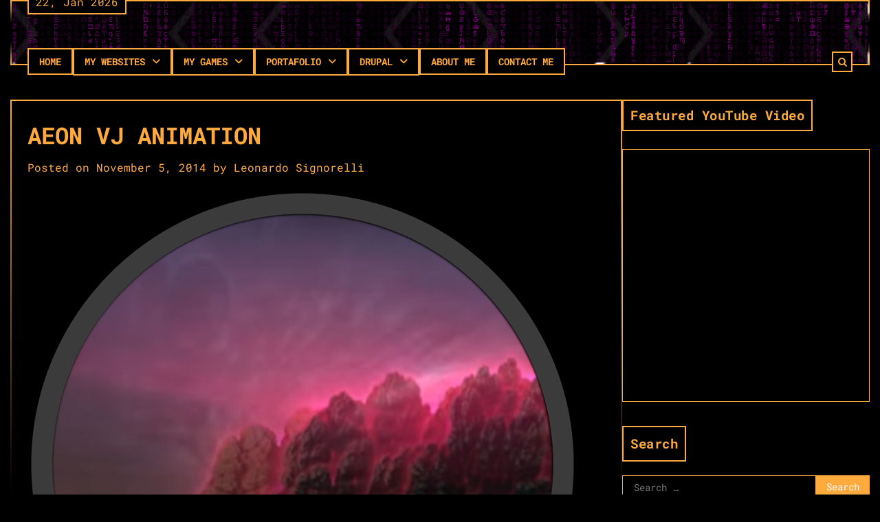

--- FILE ---
content_type: text/html; charset=UTF-8
request_url: https://www.astralmemories.com/aeon-vj-animation/
body_size: 19103
content:
<!doctype html>
<html lang="en-US">
<head>
	<meta charset="UTF-8">
	<meta name="viewport" content="width=device-width, initial-scale=1">
	<link rel="profile" href="https://gmpg.org/xfn/11">

	<title>AEON VJ ANIMATION &#8211; Astral Memories</title>
<meta name='robots' content='max-image-preview:large' />
<link rel='dns-prefetch' href='//www.googletagmanager.com' />
<link rel="alternate" type="application/rss+xml" title="Astral Memories &raquo; Feed" href="https://www.astralmemories.com/feed/" />
<link rel="alternate" type="application/rss+xml" title="Astral Memories &raquo; Comments Feed" href="https://www.astralmemories.com/comments/feed/" />
<link rel="alternate" type="application/rss+xml" title="Astral Memories &raquo; AEON VJ ANIMATION Comments Feed" href="https://www.astralmemories.com/aeon-vj-animation/feed/" />
<link rel="alternate" title="oEmbed (JSON)" type="application/json+oembed" href="https://www.astralmemories.com/wp-json/oembed/1.0/embed?url=https%3A%2F%2Fwww.astralmemories.com%2Faeon-vj-animation%2F" />
<link rel="alternate" title="oEmbed (XML)" type="text/xml+oembed" href="https://www.astralmemories.com/wp-json/oembed/1.0/embed?url=https%3A%2F%2Fwww.astralmemories.com%2Faeon-vj-animation%2F&#038;format=xml" />
<style id='wp-img-auto-sizes-contain-inline-css'>
img:is([sizes=auto i],[sizes^="auto," i]){contain-intrinsic-size:3000px 1500px}
/*# sourceURL=wp-img-auto-sizes-contain-inline-css */
</style>
<style id='wp-emoji-styles-inline-css'>

	img.wp-smiley, img.emoji {
		display: inline !important;
		border: none !important;
		box-shadow: none !important;
		height: 1em !important;
		width: 1em !important;
		margin: 0 0.07em !important;
		vertical-align: -0.1em !important;
		background: none !important;
		padding: 0 !important;
	}
/*# sourceURL=wp-emoji-styles-inline-css */
</style>
<style id='wp-block-library-inline-css'>
:root{--wp-block-synced-color:#7a00df;--wp-block-synced-color--rgb:122,0,223;--wp-bound-block-color:var(--wp-block-synced-color);--wp-editor-canvas-background:#ddd;--wp-admin-theme-color:#007cba;--wp-admin-theme-color--rgb:0,124,186;--wp-admin-theme-color-darker-10:#006ba1;--wp-admin-theme-color-darker-10--rgb:0,107,160.5;--wp-admin-theme-color-darker-20:#005a87;--wp-admin-theme-color-darker-20--rgb:0,90,135;--wp-admin-border-width-focus:2px}@media (min-resolution:192dpi){:root{--wp-admin-border-width-focus:1.5px}}.wp-element-button{cursor:pointer}:root .has-very-light-gray-background-color{background-color:#eee}:root .has-very-dark-gray-background-color{background-color:#313131}:root .has-very-light-gray-color{color:#eee}:root .has-very-dark-gray-color{color:#313131}:root .has-vivid-green-cyan-to-vivid-cyan-blue-gradient-background{background:linear-gradient(135deg,#00d084,#0693e3)}:root .has-purple-crush-gradient-background{background:linear-gradient(135deg,#34e2e4,#4721fb 50%,#ab1dfe)}:root .has-hazy-dawn-gradient-background{background:linear-gradient(135deg,#faaca8,#dad0ec)}:root .has-subdued-olive-gradient-background{background:linear-gradient(135deg,#fafae1,#67a671)}:root .has-atomic-cream-gradient-background{background:linear-gradient(135deg,#fdd79a,#004a59)}:root .has-nightshade-gradient-background{background:linear-gradient(135deg,#330968,#31cdcf)}:root .has-midnight-gradient-background{background:linear-gradient(135deg,#020381,#2874fc)}:root{--wp--preset--font-size--normal:16px;--wp--preset--font-size--huge:42px}.has-regular-font-size{font-size:1em}.has-larger-font-size{font-size:2.625em}.has-normal-font-size{font-size:var(--wp--preset--font-size--normal)}.has-huge-font-size{font-size:var(--wp--preset--font-size--huge)}.has-text-align-center{text-align:center}.has-text-align-left{text-align:left}.has-text-align-right{text-align:right}.has-fit-text{white-space:nowrap!important}#end-resizable-editor-section{display:none}.aligncenter{clear:both}.items-justified-left{justify-content:flex-start}.items-justified-center{justify-content:center}.items-justified-right{justify-content:flex-end}.items-justified-space-between{justify-content:space-between}.screen-reader-text{border:0;clip-path:inset(50%);height:1px;margin:-1px;overflow:hidden;padding:0;position:absolute;width:1px;word-wrap:normal!important}.screen-reader-text:focus{background-color:#ddd;clip-path:none;color:#444;display:block;font-size:1em;height:auto;left:5px;line-height:normal;padding:15px 23px 14px;text-decoration:none;top:5px;width:auto;z-index:100000}html :where(.has-border-color){border-style:solid}html :where([style*=border-top-color]){border-top-style:solid}html :where([style*=border-right-color]){border-right-style:solid}html :where([style*=border-bottom-color]){border-bottom-style:solid}html :where([style*=border-left-color]){border-left-style:solid}html :where([style*=border-width]){border-style:solid}html :where([style*=border-top-width]){border-top-style:solid}html :where([style*=border-right-width]){border-right-style:solid}html :where([style*=border-bottom-width]){border-bottom-style:solid}html :where([style*=border-left-width]){border-left-style:solid}html :where(img[class*=wp-image-]){height:auto;max-width:100%}:where(figure){margin:0 0 1em}html :where(.is-position-sticky){--wp-admin--admin-bar--position-offset:var(--wp-admin--admin-bar--height,0px)}@media screen and (max-width:600px){html :where(.is-position-sticky){--wp-admin--admin-bar--position-offset:0px}}

/*# sourceURL=wp-block-library-inline-css */
</style><style id='wp-block-paragraph-inline-css'>
.is-small-text{font-size:.875em}.is-regular-text{font-size:1em}.is-large-text{font-size:2.25em}.is-larger-text{font-size:3em}.has-drop-cap:not(:focus):first-letter{float:left;font-size:8.4em;font-style:normal;font-weight:100;line-height:.68;margin:.05em .1em 0 0;text-transform:uppercase}body.rtl .has-drop-cap:not(:focus):first-letter{float:none;margin-left:.1em}p.has-drop-cap.has-background{overflow:hidden}:root :where(p.has-background){padding:1.25em 2.375em}:where(p.has-text-color:not(.has-link-color)) a{color:inherit}p.has-text-align-left[style*="writing-mode:vertical-lr"],p.has-text-align-right[style*="writing-mode:vertical-rl"]{rotate:180deg}
/*# sourceURL=https://www.astralmemories.com/wp-includes/blocks/paragraph/style.min.css */
</style>
<link rel='stylesheet' id='coblocks-frontend-css' href='https://www.astralmemories.com/wp-content/plugins/coblocks/dist/style-coblocks-1.css?ver=3.1.16' media='all' />
<style id='global-styles-inline-css'>
:root{--wp--preset--aspect-ratio--square: 1;--wp--preset--aspect-ratio--4-3: 4/3;--wp--preset--aspect-ratio--3-4: 3/4;--wp--preset--aspect-ratio--3-2: 3/2;--wp--preset--aspect-ratio--2-3: 2/3;--wp--preset--aspect-ratio--16-9: 16/9;--wp--preset--aspect-ratio--9-16: 9/16;--wp--preset--color--black: #000000;--wp--preset--color--cyan-bluish-gray: #abb8c3;--wp--preset--color--white: #ffffff;--wp--preset--color--pale-pink: #f78da7;--wp--preset--color--vivid-red: #cf2e2e;--wp--preset--color--luminous-vivid-orange: #ff6900;--wp--preset--color--luminous-vivid-amber: #fcb900;--wp--preset--color--light-green-cyan: #7bdcb5;--wp--preset--color--vivid-green-cyan: #00d084;--wp--preset--color--pale-cyan-blue: #8ed1fc;--wp--preset--color--vivid-cyan-blue: #0693e3;--wp--preset--color--vivid-purple: #9b51e0;--wp--preset--gradient--vivid-cyan-blue-to-vivid-purple: linear-gradient(135deg,rgb(6,147,227) 0%,rgb(155,81,224) 100%);--wp--preset--gradient--light-green-cyan-to-vivid-green-cyan: linear-gradient(135deg,rgb(122,220,180) 0%,rgb(0,208,130) 100%);--wp--preset--gradient--luminous-vivid-amber-to-luminous-vivid-orange: linear-gradient(135deg,rgb(252,185,0) 0%,rgb(255,105,0) 100%);--wp--preset--gradient--luminous-vivid-orange-to-vivid-red: linear-gradient(135deg,rgb(255,105,0) 0%,rgb(207,46,46) 100%);--wp--preset--gradient--very-light-gray-to-cyan-bluish-gray: linear-gradient(135deg,rgb(238,238,238) 0%,rgb(169,184,195) 100%);--wp--preset--gradient--cool-to-warm-spectrum: linear-gradient(135deg,rgb(74,234,220) 0%,rgb(151,120,209) 20%,rgb(207,42,186) 40%,rgb(238,44,130) 60%,rgb(251,105,98) 80%,rgb(254,248,76) 100%);--wp--preset--gradient--blush-light-purple: linear-gradient(135deg,rgb(255,206,236) 0%,rgb(152,150,240) 100%);--wp--preset--gradient--blush-bordeaux: linear-gradient(135deg,rgb(254,205,165) 0%,rgb(254,45,45) 50%,rgb(107,0,62) 100%);--wp--preset--gradient--luminous-dusk: linear-gradient(135deg,rgb(255,203,112) 0%,rgb(199,81,192) 50%,rgb(65,88,208) 100%);--wp--preset--gradient--pale-ocean: linear-gradient(135deg,rgb(255,245,203) 0%,rgb(182,227,212) 50%,rgb(51,167,181) 100%);--wp--preset--gradient--electric-grass: linear-gradient(135deg,rgb(202,248,128) 0%,rgb(113,206,126) 100%);--wp--preset--gradient--midnight: linear-gradient(135deg,rgb(2,3,129) 0%,rgb(40,116,252) 100%);--wp--preset--font-size--small: 12px;--wp--preset--font-size--medium: 20px;--wp--preset--font-size--large: 36px;--wp--preset--font-size--x-large: 42px;--wp--preset--font-size--regular: 16px;--wp--preset--font-size--larger: 36px;--wp--preset--font-size--huge: 48px;--wp--preset--spacing--20: 0.44rem;--wp--preset--spacing--30: 0.67rem;--wp--preset--spacing--40: 1rem;--wp--preset--spacing--50: 1.5rem;--wp--preset--spacing--60: 2.25rem;--wp--preset--spacing--70: 3.38rem;--wp--preset--spacing--80: 5.06rem;--wp--preset--shadow--natural: 6px 6px 9px rgba(0, 0, 0, 0.2);--wp--preset--shadow--deep: 12px 12px 50px rgba(0, 0, 0, 0.4);--wp--preset--shadow--sharp: 6px 6px 0px rgba(0, 0, 0, 0.2);--wp--preset--shadow--outlined: 6px 6px 0px -3px rgb(255, 255, 255), 6px 6px rgb(0, 0, 0);--wp--preset--shadow--crisp: 6px 6px 0px rgb(0, 0, 0);}:where(.is-layout-flex){gap: 0.5em;}:where(.is-layout-grid){gap: 0.5em;}body .is-layout-flex{display: flex;}.is-layout-flex{flex-wrap: wrap;align-items: center;}.is-layout-flex > :is(*, div){margin: 0;}body .is-layout-grid{display: grid;}.is-layout-grid > :is(*, div){margin: 0;}:where(.wp-block-columns.is-layout-flex){gap: 2em;}:where(.wp-block-columns.is-layout-grid){gap: 2em;}:where(.wp-block-post-template.is-layout-flex){gap: 1.25em;}:where(.wp-block-post-template.is-layout-grid){gap: 1.25em;}.has-black-color{color: var(--wp--preset--color--black) !important;}.has-cyan-bluish-gray-color{color: var(--wp--preset--color--cyan-bluish-gray) !important;}.has-white-color{color: var(--wp--preset--color--white) !important;}.has-pale-pink-color{color: var(--wp--preset--color--pale-pink) !important;}.has-vivid-red-color{color: var(--wp--preset--color--vivid-red) !important;}.has-luminous-vivid-orange-color{color: var(--wp--preset--color--luminous-vivid-orange) !important;}.has-luminous-vivid-amber-color{color: var(--wp--preset--color--luminous-vivid-amber) !important;}.has-light-green-cyan-color{color: var(--wp--preset--color--light-green-cyan) !important;}.has-vivid-green-cyan-color{color: var(--wp--preset--color--vivid-green-cyan) !important;}.has-pale-cyan-blue-color{color: var(--wp--preset--color--pale-cyan-blue) !important;}.has-vivid-cyan-blue-color{color: var(--wp--preset--color--vivid-cyan-blue) !important;}.has-vivid-purple-color{color: var(--wp--preset--color--vivid-purple) !important;}.has-black-background-color{background-color: var(--wp--preset--color--black) !important;}.has-cyan-bluish-gray-background-color{background-color: var(--wp--preset--color--cyan-bluish-gray) !important;}.has-white-background-color{background-color: var(--wp--preset--color--white) !important;}.has-pale-pink-background-color{background-color: var(--wp--preset--color--pale-pink) !important;}.has-vivid-red-background-color{background-color: var(--wp--preset--color--vivid-red) !important;}.has-luminous-vivid-orange-background-color{background-color: var(--wp--preset--color--luminous-vivid-orange) !important;}.has-luminous-vivid-amber-background-color{background-color: var(--wp--preset--color--luminous-vivid-amber) !important;}.has-light-green-cyan-background-color{background-color: var(--wp--preset--color--light-green-cyan) !important;}.has-vivid-green-cyan-background-color{background-color: var(--wp--preset--color--vivid-green-cyan) !important;}.has-pale-cyan-blue-background-color{background-color: var(--wp--preset--color--pale-cyan-blue) !important;}.has-vivid-cyan-blue-background-color{background-color: var(--wp--preset--color--vivid-cyan-blue) !important;}.has-vivid-purple-background-color{background-color: var(--wp--preset--color--vivid-purple) !important;}.has-black-border-color{border-color: var(--wp--preset--color--black) !important;}.has-cyan-bluish-gray-border-color{border-color: var(--wp--preset--color--cyan-bluish-gray) !important;}.has-white-border-color{border-color: var(--wp--preset--color--white) !important;}.has-pale-pink-border-color{border-color: var(--wp--preset--color--pale-pink) !important;}.has-vivid-red-border-color{border-color: var(--wp--preset--color--vivid-red) !important;}.has-luminous-vivid-orange-border-color{border-color: var(--wp--preset--color--luminous-vivid-orange) !important;}.has-luminous-vivid-amber-border-color{border-color: var(--wp--preset--color--luminous-vivid-amber) !important;}.has-light-green-cyan-border-color{border-color: var(--wp--preset--color--light-green-cyan) !important;}.has-vivid-green-cyan-border-color{border-color: var(--wp--preset--color--vivid-green-cyan) !important;}.has-pale-cyan-blue-border-color{border-color: var(--wp--preset--color--pale-cyan-blue) !important;}.has-vivid-cyan-blue-border-color{border-color: var(--wp--preset--color--vivid-cyan-blue) !important;}.has-vivid-purple-border-color{border-color: var(--wp--preset--color--vivid-purple) !important;}.has-vivid-cyan-blue-to-vivid-purple-gradient-background{background: var(--wp--preset--gradient--vivid-cyan-blue-to-vivid-purple) !important;}.has-light-green-cyan-to-vivid-green-cyan-gradient-background{background: var(--wp--preset--gradient--light-green-cyan-to-vivid-green-cyan) !important;}.has-luminous-vivid-amber-to-luminous-vivid-orange-gradient-background{background: var(--wp--preset--gradient--luminous-vivid-amber-to-luminous-vivid-orange) !important;}.has-luminous-vivid-orange-to-vivid-red-gradient-background{background: var(--wp--preset--gradient--luminous-vivid-orange-to-vivid-red) !important;}.has-very-light-gray-to-cyan-bluish-gray-gradient-background{background: var(--wp--preset--gradient--very-light-gray-to-cyan-bluish-gray) !important;}.has-cool-to-warm-spectrum-gradient-background{background: var(--wp--preset--gradient--cool-to-warm-spectrum) !important;}.has-blush-light-purple-gradient-background{background: var(--wp--preset--gradient--blush-light-purple) !important;}.has-blush-bordeaux-gradient-background{background: var(--wp--preset--gradient--blush-bordeaux) !important;}.has-luminous-dusk-gradient-background{background: var(--wp--preset--gradient--luminous-dusk) !important;}.has-pale-ocean-gradient-background{background: var(--wp--preset--gradient--pale-ocean) !important;}.has-electric-grass-gradient-background{background: var(--wp--preset--gradient--electric-grass) !important;}.has-midnight-gradient-background{background: var(--wp--preset--gradient--midnight) !important;}.has-small-font-size{font-size: var(--wp--preset--font-size--small) !important;}.has-medium-font-size{font-size: var(--wp--preset--font-size--medium) !important;}.has-large-font-size{font-size: var(--wp--preset--font-size--large) !important;}.has-x-large-font-size{font-size: var(--wp--preset--font-size--x-large) !important;}
/*# sourceURL=global-styles-inline-css */
</style>

<style id='classic-theme-styles-inline-css'>
/*! This file is auto-generated */
.wp-block-button__link{color:#fff;background-color:#32373c;border-radius:9999px;box-shadow:none;text-decoration:none;padding:calc(.667em + 2px) calc(1.333em + 2px);font-size:1.125em}.wp-block-file__button{background:#32373c;color:#fff;text-decoration:none}
/*# sourceURL=/wp-includes/css/classic-themes.min.css */
</style>
<link rel='stylesheet' id='coblocks-extensions-css' href='https://www.astralmemories.com/wp-content/plugins/coblocks/dist/style-coblocks-extensions.css?ver=3.1.16' media='all' />
<link rel='stylesheet' id='coblocks-animation-css' href='https://www.astralmemories.com/wp-content/plugins/coblocks/dist/style-coblocks-animation.css?ver=2677611078ee87eb3b1c' media='all' />
<link rel='stylesheet' id='font-awesome-css' href='https://www.astralmemories.com/wp-content/plugins/contact-widgets/assets/css/font-awesome.min.css?ver=4.7.0' media='all' />
<link rel='stylesheet' id='wp-components-css' href='https://www.astralmemories.com/wp-includes/css/dist/components/style.min.css?ver=6.9' media='all' />
<link rel='stylesheet' id='godaddy-styles-css' href='https://www.astralmemories.com/wp-content/plugins/coblocks/includes/Dependencies/GoDaddy/Styles/build/latest.css?ver=2.0.2' media='all' />
<link rel='stylesheet' id='terminal-blog-fonts-css' href='https://www.astralmemories.com/wp-content/fonts/272b9786a41132aa817c625e4ef3b8e9.css' media='all' />
<link rel='stylesheet' id='terminal-blog-slick-style-css' href='https://www.astralmemories.com/wp-content/themes/terminal-blog/assets/css/slick.min.css?ver=1.8.1' media='all' />
<link rel='stylesheet' id='terminal-blog-endless-river-style-css' href='https://www.astralmemories.com/wp-content/themes/terminal-blog/assets/css/endless-river.min.css?ver=1.8.0' media='all' />
<link rel='stylesheet' id='terminal-blog-fontawesome-style-css' href='https://www.astralmemories.com/wp-content/themes/terminal-blog/assets/css/fontawesome.min.css?ver=6.4.2' media='all' />
<link rel='stylesheet' id='terminal-blog-blocks-style-css' href='https://www.astralmemories.com/wp-content/themes/terminal-blog/assets/css/blocks.min.css?ver=6.9' media='all' />
<link rel='stylesheet' id='terminal-blog-style-css' href='https://www.astralmemories.com/wp-content/themes/terminal-blog/style.css?ver=1.0.4' media='all' />
<script src="https://www.astralmemories.com/wp-includes/js/jquery/jquery.min.js?ver=3.7.1" id="jquery-core-js"></script>
<script src="https://www.astralmemories.com/wp-includes/js/jquery/jquery-migrate.min.js?ver=3.4.1" id="jquery-migrate-js"></script>
<link rel="https://api.w.org/" href="https://www.astralmemories.com/wp-json/" /><link rel="alternate" title="JSON" type="application/json" href="https://www.astralmemories.com/wp-json/wp/v2/posts/518" /><link rel="EditURI" type="application/rsd+xml" title="RSD" href="https://www.astralmemories.com/xmlrpc.php?rsd" />
<meta name="generator" content="WordPress 6.9" />
<link rel="canonical" href="https://www.astralmemories.com/aeon-vj-animation/" />
<link rel='shortlink' href='https://www.astralmemories.com/?p=518' />
<meta name="generator" content="Site Kit by Google 1.167.0" /><style type="text/css"><link rel="preconnect" href="https://fonts.googleapis.com">
<link rel="preconnect" href="https://fonts.gstatic.com" crossorigin>
<link href="https://fonts.googleapis.com/css2?family=Syne+Mono&display=swap" rel="stylesheet"></style><link rel="pingback" href="https://www.astralmemories.com/xmlrpc.php">
<style type="text/css" id="breadcrumb-trail-css">.trail-items li:not(:last-child):after {content: "/";}</style>
	<style type="text/css">

		/* Site title and tagline color css */
		.site-title a{
			color: #ffaa3c;
		}
		.site-description {
			color: #ffaa3c;
		}
		/* End Site title and tagline color css */

		/* Primay color css */
		:root {
			--header-text-color: #ffaa3c;
			--body-background: #000000;
		}

		/* Primay color css */

		/*Typography CSS*/

		
		
		
		
		/*End Typography CSS*/

	</style>

	
<!-- Google AdSense meta tags added by Site Kit -->
<meta name="google-adsense-platform-account" content="ca-host-pub-2644536267352236">
<meta name="google-adsense-platform-domain" content="sitekit.withgoogle.com">
<!-- End Google AdSense meta tags added by Site Kit -->
<style id="custom-background-css">
body.custom-background { background-color: #000000; }
</style>
			<style id="wp-custom-css">
			/* Social Media Icons styles */
a.wp-block-button__link.wp-block-coblocks-social__button.wp-block-coblocks-social__button--facebook.has-padding {
  background-color: #800080 !important;
}
a.wp-block-button__link.wp-block-coblocks-social__button.wp-block-coblocks-social__button--facebook.has-padding:hover {
  background-color: var(--primary-color) !important;
}
a.wp-block-button__link.wp-block-coblocks-social__button.wp-block-coblocks-social__button--instagram.has-padding {
	background-color: #800080 !important;
}
a.wp-block-button__link.wp-block-coblocks-social__button.wp-block-coblocks-social__button--instagram.has-padding:hover {
	background-color: var(--primary-color) !important;
}
a.wp-block-button__link.wp-block-coblocks-social__button.wp-block-coblocks-social__button--linkedin.has-padding {
  background-color: #800080 !important;
}
a.wp-block-button__link.wp-block-coblocks-social__button.wp-block-coblocks-social__button--linkedin.has-padding:hover {
  background-color: var(--primary-color) !important;
}
a.wp-block-button__link.wp-block-coblocks-social__button.wp-block-coblocks-social__button--youtube.has-padding {
	background-color: #800080 !important;
}
a.wp-block-button__link.wp-block-coblocks-social__button.wp-block-coblocks-social__button--youtube.has-padding:hover {
	background-color: var(--primary-color) !important;
}
.wp-block-coblocks-social.wp-block-coblocks-social-profiles.has-colors {
    text-align: center;
}

/* Add border to post image elements */
.post-item-image {
  border: 1px solid var(--primary-color);
}
.wp-block-embed-youtube .wp-block-embed__wrapper {
  border: 1px solid var(--primary-color);
}

#canvas {
  display: block;
  position: absolute;
  top: 0px;
  left: 3px;
	z-index: -100;
}

/* CodePen Decode Text Effect */
.syne-mono-regular {
  /* font-family: "Syne Mono", monospace; */
	/* font-family: 'Share Tech Mono', monospace; */
	font-family: 'VT323', monospace;
  font-weight: 400;
  font-style: normal;
}

.site-title {
  letter-spacing: 13px;
}

.decode-text {
  width: 100%;
  font-size: var(--font-size-xl);
  text-align: center;
}
.space {
  display: inline-block;
  width: 26px;
}
.text-animation {
  display: inline-block;
  position: relative;
  color: transparent;
  text-transform: uppercase;
  &:before {
    content: "";
    color: var(--header-text-color);
    position: absolute;
    /* top: 50%;
    left: 50%; */
		top: 55%;
    left: 25%;
		/* background: #FF5E00; */
		background-image: /* tint image */
                      linear-gradient(to right, rgba(0, 0, 0, 0.2), rgba(0, 0, 0, 0.2)), 
                      /* checkered effect */
                      linear-gradient(to right, black 50%, #FF5E00 50%),
                      linear-gradient(to bottom, black 50%, #FF5E00 50%);
    background-blend-mode: normal, difference, normal;
    background-size: 10px 10px;
    width: 0;
    height: 1.2em;
    -webkit-transform: translate(-50%, -55%);
    -ms-transform: translate(-50%, -55%);
    transform: translate(-50%, -55%);
  }

  &.state-1 {
		color: var(--header-text-color);
    &:before {
      width: 3px;
    }
  }
  &.state-2 {
		color: var(--header-text-color);
    &:before {
      /* width: 0.9em; */
			width: 80%;
    }
  }
  &.state-3 {
    color: var(--header-text-color);
    &:before {
      width: 0;
    }
  }
}

// demo styles
#refresh {
  position: absolute;
  top: 20px;
  left: 20px;
  cursor: pointer;
}

@media only screen and (max-width: 500px) {
	.site-title {
    letter-spacing: 6px;
  }
  .space {
    width: 12px;
  }
}

/* TV Static Noise Effect */
/* https://codepen.io/t_afif/pen/oNdKYge */

.news-ticker-section-wrapper {
background: 
    repeating-radial-gradient(#000 0 0.0001%,rgba(255, 94, 0, 0.1) 0 0.0002%) 50% 0/2500px 2500px,
    repeating-conic-gradient(#000 0 0.0001%,rgba(255, 157, 0, 0.3) 0 0.0002%) 60% 60%/2500px 2500px;
  background-blend-mode: difference;
  animation: b .2s infinite alternate;
}
@keyframes b{
  100% {background-position: 50% 0, 60% 50%}
}


/* CodePen Home
Digital Rain */
/* https://codepen.io/daemyonc/details/rbKWjd */

#digital-rain-container {
    font-family: monospace;
    position: absolute;
	  margin-top: 2px;
    font-size: 14px;
    display: flex;
    justify-content: space-evenly;
    color: rgba(128, 0, 128, 0.5);
    line-height: 1.1;
    /* max-height: 100vh; */
    width: 100%;
    overflow: hidden;
    user-select: none;
	  z-index: -100;
	  top: 0px;
    left: 0px;
}

#digital-rain-container div {
display: flex;
flex-direction: column;
align-items: center;
align-content: center;
min-width: 1.3em;
}
#digital-rain-container div div {
  align-content: center;
  /* content: ''; */
}
.glow {
  /* color: #BF40BF; */
	color: rgba(187, 65, 191, 0.5);
  text-shadow: 0 0 1px rgba(255, 255, 255, 0.5), 0 0 4px rgba(255, 255, 255, 0.5);
}
		</style>
		</head>

<body class="wp-singular post-template-default single single-post postid-518 single-format-standard custom-background wp-embed-responsive wp-theme-terminal-blog adore-terminal-blog right-sidebar">
		<div id="page" class="site">
		<a class="skip-link screen-reader-text" href="#primary-content">Skip to content</a>

			<div id="loader">
		<div class="loader-container">
			<div id="preloader">
				<div class="pre-loader-1 preload" adore-data-attribute="Connecting..."></div>
			</div>
		</div> 
	</div><!-- #loader -->
	
		<header id="masthead" class="site-header">
			<div class="theme-wrapper">
				<div class="site-header-wrapper adore-header-image" style="background-image: url('https://www.astralmemories.com/wp-content/uploads/2020/01/cropped-vj-loop-black-and-white.gif')">
					<div class="adore-top-header">
						<div class="date">22, Jan 2026</div>
						<div class="social-icons">
													</div>
					</div>
					<div class="adore-middle-header">
						<div class="site-branding">
							
								<div class="site-identity">
																		<p class="site-title"><a href="https://www.astralmemories.com/" rel="home">Astral Memories</a></p>
																</div>

											</div><!-- .site-branding -->

				</div>
				<div class="adore-bottom-header">
					<div class="adore-navigation">
						<div class="header-nav-search">
							<div class="header-navigation">
								<nav id="site-navigation" class="main-navigation">
									<button class="menu-toggle" aria-controls="primary-menu" aria-expanded="false">
										<span></span>
										<span></span>
										<span></span>
									</button>
									<div class="menu-primary-menu-container"><ul id="primary-menu" class="menu"><li id="menu-item-734" class="menu-item menu-item-type-custom menu-item-object-custom menu-item-734"><a href="/">HOME</a></li>
<li id="menu-item-851" class="menu-item menu-item-type-custom menu-item-object-custom menu-item-has-children menu-item-851"><a href="#">My Websites</a>
<ul class="sub-menu">
	<li id="menu-item-852" class="menu-item menu-item-type-custom menu-item-object-custom menu-item-852"><a href="https://freewebtools.net">Free Web Tools</a></li>
	<li id="menu-item-853" class="menu-item menu-item-type-custom menu-item-object-custom menu-item-853"><a href="https://codesnippets.freewebtools.net">Code Snippets</a></li>
	<li id="menu-item-974" class="menu-item menu-item-type-custom menu-item-object-custom menu-item-974"><a href="https://instafeedwidget.freewebtools.net">Insta Feed Widget</a></li>
	<li id="menu-item-854" class="menu-item menu-item-type-custom menu-item-object-custom menu-item-854"><a href="https://midipiano.freewebtools.net">MIDI Piano</a></li>
	<li id="menu-item-855" class="menu-item menu-item-type-custom menu-item-object-custom menu-item-855"><a href="https://screencolorlight.freewebtools.net">Screen Color Light</a></li>
</ul>
</li>
<li id="menu-item-856" class="menu-item menu-item-type-custom menu-item-object-custom menu-item-has-children menu-item-856"><a href="https://games.astralmemories.com">My Games</a>
<ul class="sub-menu">
	<li id="menu-item-978" class="menu-item menu-item-type-custom menu-item-object-custom menu-item-978"><a href="https://avarice.astralmemories.com/">AVARICE</a></li>
	<li id="menu-item-869" class="menu-item menu-item-type-post_type menu-item-object-post menu-item-869"><a href="https://www.astralmemories.com/cosmo-breaker/">COSMO BREAKER</a></li>
	<li id="menu-item-870" class="menu-item menu-item-type-post_type menu-item-object-post menu-item-870"><a href="https://www.astralmemories.com/roll-a-ball/">ROLL A BALL</a></li>
	<li id="menu-item-871" class="menu-item menu-item-type-post_type menu-item-object-post menu-item-871"><a href="https://www.astralmemories.com/extreme-action-space-paddles/">EXTREME ACTION SPACE PADDLES</a></li>
	<li id="menu-item-872" class="menu-item menu-item-type-post_type menu-item-object-post menu-item-872"><a href="https://www.astralmemories.com/dungeon-of-doom-quest-vi/">DUNGEON OF DOOM</a></li>
	<li id="menu-item-873" class="menu-item menu-item-type-post_type menu-item-object-post menu-item-873"><a href="https://www.astralmemories.com/princess-of-greece-quest-v/">PRINCESS OF GREECE</a></li>
	<li id="menu-item-874" class="menu-item menu-item-type-post_type menu-item-object-post menu-item-874"><a href="https://www.astralmemories.com/robo-enemies-quest-iv/">ROBO ENEMIES</a></li>
	<li id="menu-item-875" class="menu-item menu-item-type-post_type menu-item-object-post menu-item-875"><a href="https://www.astralmemories.com/robo-bros-quest-iii/">ROBO BROS</a></li>
	<li id="menu-item-876" class="menu-item menu-item-type-post_type menu-item-object-post menu-item-876"><a href="https://www.astralmemories.com/haunted-dungeons-quest-ii/">HAUNTED DUNGEONS</a></li>
	<li id="menu-item-877" class="menu-item menu-item-type-post_type menu-item-object-post menu-item-877"><a href="https://www.astralmemories.com/space-game-quest-i/">SPACE GAME</a></li>
</ul>
</li>
<li id="menu-item-170" class="menu-item menu-item-type-post_type menu-item-object-page menu-item-home menu-item-has-children menu-item-170"><a href="https://www.astralmemories.com/portafolio/">PORTAFOLIO</a>
<ul class="sub-menu">
	<li id="menu-item-540" class="menu-item menu-item-type-taxonomy menu-item-object-category menu-item-has-children menu-item-540"><a href="https://www.astralmemories.com/category/web/">Web</a>
	<ul class="sub-menu">
		<li id="menu-item-544" class="menu-item menu-item-type-taxonomy menu-item-object-category menu-item-544"><a href="https://www.astralmemories.com/category/html/">HTML</a></li>
		<li id="menu-item-545" class="menu-item menu-item-type-taxonomy menu-item-object-category menu-item-545"><a href="https://www.astralmemories.com/category/wordpress/">WordPress</a></li>
		<li id="menu-item-560" class="menu-item menu-item-type-taxonomy menu-item-object-category menu-item-560"><a href="https://www.astralmemories.com/category/javascript/">JavaScript</a></li>
	</ul>
</li>
	<li id="menu-item-541" class="menu-item menu-item-type-taxonomy menu-item-object-category menu-item-has-children menu-item-541"><a href="https://www.astralmemories.com/category/games/">Games</a>
	<ul class="sub-menu">
		<li id="menu-item-547" class="menu-item menu-item-type-taxonomy menu-item-object-category menu-item-547"><a href="https://www.astralmemories.com/category/unity-3d/">Unity 3D</a></li>
		<li id="menu-item-542" class="menu-item menu-item-type-taxonomy menu-item-object-category menu-item-542"><a href="https://www.astralmemories.com/category/gamemaker/">GameMaker</a></li>
		<li id="menu-item-681" class="menu-item menu-item-type-taxonomy menu-item-object-category menu-item-681"><a href="https://www.astralmemories.com/category/pygame/">Pygame</a></li>
	</ul>
</li>
	<li id="menu-item-682" class="menu-item menu-item-type-taxonomy menu-item-object-category menu-item-682"><a href="https://www.astralmemories.com/category/ai/">AI (Artificial Intelligence)</a></li>
	<li id="menu-item-543" class="menu-item menu-item-type-taxonomy menu-item-object-category menu-item-543"><a href="https://www.astralmemories.com/category/quartz-composer/">Quartz Composer</a></li>
	<li id="menu-item-539" class="menu-item menu-item-type-taxonomy menu-item-object-category current-post-ancestor current-menu-parent current-post-parent menu-item-539"><a href="https://www.astralmemories.com/category/mandelbulb-fractals/">Mandelbulb Fractals</a></li>
	<li id="menu-item-587" class="menu-item menu-item-type-taxonomy menu-item-object-category current-post-ancestor current-menu-parent current-post-parent menu-item-has-children menu-item-587"><a href="https://www.astralmemories.com/category/video-productions/">Video Productions</a>
	<ul class="sub-menu">
		<li id="menu-item-546" class="menu-item menu-item-type-taxonomy menu-item-object-category current-post-ancestor current-menu-parent current-post-parent menu-item-546"><a href="https://www.astralmemories.com/category/adobe-premiere/">Adobe Premiere</a></li>
	</ul>
</li>
	<li id="menu-item-562" class="menu-item menu-item-type-taxonomy menu-item-object-category menu-item-562"><a href="https://www.astralmemories.com/category/chrome-extensions/">Chrome Extensions</a></li>
</ul>
</li>
<li id="menu-item-982" class="menu-item menu-item-type-taxonomy menu-item-object-category menu-item-has-children menu-item-982"><a href="https://www.astralmemories.com/category/drupal/">Drupal</a>
<ul class="sub-menu">
	<li id="menu-item-990" class="menu-item menu-item-type-custom menu-item-object-custom menu-item-990"><a href="https://codesnippets.freewebtools.net/a-complete-drupal-workflow-local-to-live-deployments-on-shared-hosting-using-ddev-and-a-simple-deploy-script/">A Complete Drupal Workflow: Local to Live Deployments on Shared Hosting Using DDEV and a Simple Deploy Script</a></li>
	<li id="menu-item-983" class="menu-item menu-item-type-post_type menu-item-object-post menu-item-983"><a href="https://www.astralmemories.com/streamline-your-acsf-workflow-with-the-acsf-drush-alias-generator/">ACSF Drush Alias Generator</a></li>
	<li id="menu-item-985" class="menu-item menu-item-type-custom menu-item-object-custom menu-item-985"><a href="https://docs.acquia.com/site-factory/help/90191-configure-d10-cmsstudio-site-factory-1">Configure D10: CMS/Studio for Site Factory</a></li>
	<li id="menu-item-984" class="menu-item menu-item-type-custom menu-item-object-custom menu-item-984"><a href="https://docs.acquia.com/site-factory/help/88661-codebase-prep-site-factory-pt-1">Codebase Prep for Site Factory</a></li>
</ul>
</li>
<li id="menu-item-339" class="menu-item menu-item-type-custom menu-item-object-custom menu-item-339"><a href="https://seniorportfolio.astralmemories.com">About Me</a></li>
<li id="menu-item-798" class="menu-item menu-item-type-custom menu-item-object-custom menu-item-798"><a href="https://www.linkedin.com/in/leonardo-signorelli">Contact Me</a></li>
</ul></div>								</nav><!-- #site-navigation -->
							</div>
							<div class="header-end">
								<div class="navigation-search">
									<div class="navigation-search-wrap">
										<a href="#" title="Search" class="navigation-search-icon">
											<i class="fa fa-search"></i>
										</a>
										<div class="navigation-search-form">
											<form role="search" method="get" class="search-form" action="https://www.astralmemories.com/">
				<label>
					<span class="screen-reader-text">Search for:</span>
					<input type="search" class="search-field" placeholder="Search &hellip;" value="" name="s" />
				</label>
				<input type="submit" class="search-submit" value="Search" />
			</form>										</div>
									</div>
								</div>
							</div>
						</div>
					</div>
				</div>
			</div>
		</div>
	</header><!-- #masthead -->

	<div id="primary-content" class="primary-site-content">

		
			<div id="content" class="site-content theme-wrapper">
				<div class="theme-wrap">

				

<main id="primary" class="site-main">

	<article id="post-518" class="post-518 post type-post status-publish format-standard has-post-thumbnail hentry category-adobe-premiere category-mandelbulb-fractals category-resolume-arena category-video-productions category-vj-visuals tag-adobe-premiere tag-mandelbulb-fractals tag-resolume-arena tag-vj-visuals">
			<header class="entry-header">
			<h1 class="entry-title">AEON VJ ANIMATION</h1>		</header><!-- .entry-header -->
					<div class="entry-meta">
				<span class="posted-on">Posted on <a href="https://www.astralmemories.com/aeon-vj-animation/" rel="bookmark"><time class="entry-date published" datetime="2014-11-05T00:08:00-07:00">November 5, 2014</time><time class="updated" datetime="2020-01-13T23:32:34-07:00">January 13, 2020</time></a></span><span class="byline"> by <span class="author vcard"><a class="url fn n" href="https://www.astralmemories.com/author/admin/">Leonardo Signorelli</a></span></span>			</div><!-- .entry-meta -->
				
	
		<div class="post-thumbnail">
			<img width="800" height="800" src="https://www.astralmemories.com/wp-content/uploads/2020/01/AeonVJAnimation-Circle.png" class="attachment-post-thumbnail size-post-thumbnail wp-post-image" alt="Aeon VJ Animation" decoding="async" fetchpriority="high" srcset="https://www.astralmemories.com/wp-content/uploads/2020/01/AeonVJAnimation-Circle.png 800w, https://www.astralmemories.com/wp-content/uploads/2020/01/AeonVJAnimation-Circle-200x200.png 200w, https://www.astralmemories.com/wp-content/uploads/2020/01/AeonVJAnimation-Circle-300x300.png 300w, https://www.astralmemories.com/wp-content/uploads/2020/01/AeonVJAnimation-Circle-768x768.png 768w, https://www.astralmemories.com/wp-content/uploads/2020/01/AeonVJAnimation-Circle-660x660.png 660w" sizes="(max-width: 800px) 100vw, 800px" />		</div><!-- .post-thumbnail -->

		
	<div class="entry-content">
		
<figure class="wp-block-embed-youtube aligncenter wp-block-embed is-type-video is-provider-youtube wp-embed-aspect-4-3 wp-has-aspect-ratio"><div class="wp-block-embed__wrapper">
<iframe title="The ReAktion - Aeon Vj Set by Astral Memories" width="640" height="480" src="https://www.youtube.com/embed/FhlUARPOreM?feature=oembed" frameborder="0" allow="accelerometer; autoplay; clipboard-write; encrypted-media; gyroscope; picture-in-picture; web-share" referrerpolicy="strict-origin-when-cross-origin" allowfullscreen></iframe>
</div></figure>



<p>I made this animation for the band The ReAktion, for their song &#8220;Aeon&#8221;.<br>I used Mandelbulb 3D + Resolume Arena to create the animations, and then put everything together with Adobe Premiere.</p>
	</div><!-- .entry-content -->
	<footer class="entry-footer">
		<span class="cat-links">Posted in <a href="https://www.astralmemories.com/category/adobe-premiere/" rel="category tag">Adobe Premiere</a>, <a href="https://www.astralmemories.com/category/mandelbulb-fractals/" rel="category tag">Mandelbulb Fractals</a>, <a href="https://www.astralmemories.com/category/resolume-arena/" rel="category tag">Resolume Arena</a>, <a href="https://www.astralmemories.com/category/video-productions/" rel="category tag">Video Productions</a>, <a href="https://www.astralmemories.com/category/vj-visuals/" rel="category tag">VJ Visuals</a></span><span class="tags-links">Tagged <a href="https://www.astralmemories.com/tag/adobe-premiere/" rel="tag">Adobe Premiere</a>, <a href="https://www.astralmemories.com/tag/mandelbulb-fractals/" rel="tag">Mandelbulb Fractals</a>, <a href="https://www.astralmemories.com/tag/resolume-arena/" rel="tag">Resolume Arena</a>, <a href="https://www.astralmemories.com/tag/vj-visuals/" rel="tag">VJ Visuals</a></span>	</footer><!-- .entry-footer -->
</article><!-- #post-518 -->

	<nav class="navigation post-navigation" aria-label="Posts">
		<h2 class="screen-reader-text">Post navigation</h2>
		<div class="nav-links"><div class="nav-previous"><a href="https://www.astralmemories.com/fractal-pyramid/" rel="prev"><span class="nav-subtitle">Previous:</span> <span class="nav-title">FRACTAL PYRAMID MANDELBULB FRACTAL</span></a></div><div class="nav-next"><a href="https://www.astralmemories.com/triangle-gate-quartz-composer/" rel="next"><span class="nav-subtitle">Next:</span> <span class="nav-title">TRIANGLE GATE QUARTZ COMPOSER</span></a></div></div>
	</nav>
	</main><!-- #main -->

	
<aside id="secondary" class="widget-area">
	<section id="block-4" class="widget widget_block"><h2 class="widget-title">Featured YouTube Video</h2>
<section class="widget widget_block">
<figure class="wp-block-embed is-type-video is-provider-youtube wp-block-embed-youtube wp-embed-aspect-16-9 wp-has-aspect-ratio"><div class="wp-block-embed__wrapper">
<iframe loading="lazy" title="After Dark - Totally Twisted - Toxic Swamp (30 Minutes!)" width="640" height="360" src="https://www.youtube.com/embed/4evLm3ceyRE?feature=oembed" frameborder="0" allow="accelerometer; autoplay; clipboard-write; encrypted-media; gyroscope; picture-in-picture; web-share" referrerpolicy="strict-origin-when-cross-origin" allowfullscreen=""></iframe>
</div></figure>
</section></section><section id="search-2" class="widget widget_search"><h2 class="widget-title">Search</h2><form role="search" method="get" class="search-form" action="https://www.astralmemories.com/">
				<label>
					<span class="screen-reader-text">Search for:</span>
					<input type="search" class="search-field" placeholder="Search &hellip;" value="" name="s" />
				</label>
				<input type="submit" class="search-submit" value="Search" />
			</form></section><section id="categories-3" class="widget widget_categories"><h2 class="widget-title">Categories</h2><form action="https://www.astralmemories.com" method="get"><label class="screen-reader-text" for="cat">Categories</label><select  name='cat' id='cat' class='postform'>
	<option value='-1'>Select Category</option>
	<option class="level-0" value="46">Adobe Premiere</option>
	<option class="level-0" value="56">AI</option>
	<option class="level-0" value="54">Bootstrap</option>
	<option class="level-0" value="51">Chrome Extensions</option>
	<option class="level-0" value="61">Drupal</option>
	<option class="level-0" value="28">GameMaker</option>
	<option class="level-0" value="23">Games</option>
	<option class="level-0" value="41">HTML</option>
	<option class="level-0" value="43">JavaScript</option>
	<option class="level-0" value="39">Mandelbulb Fractals</option>
	<option class="level-0" value="49">Music</option>
	<option class="level-0" value="57">Pygame</option>
	<option class="level-0" value="35">Quartz Composer</option>
	<option class="level-0" value="45">Resolume Arena</option>
	<option class="level-0" value="32">Unity 3D</option>
	<option class="level-0" value="53">Video Productions</option>
	<option class="level-0" value="38">VJ Visuals</option>
	<option class="level-0" value="21">Web</option>
	<option class="level-0" value="42">WordPress</option>
</select>
</form><script>
( ( dropdownId ) => {
	const dropdown = document.getElementById( dropdownId );
	function onSelectChange() {
		setTimeout( () => {
			if ( 'escape' === dropdown.dataset.lastkey ) {
				return;
			}
			if ( dropdown.value && parseInt( dropdown.value ) > 0 && dropdown instanceof HTMLSelectElement ) {
				dropdown.parentElement.submit();
			}
		}, 250 );
	}
	function onKeyUp( event ) {
		if ( 'Escape' === event.key ) {
			dropdown.dataset.lastkey = 'escape';
		} else {
			delete dropdown.dataset.lastkey;
		}
	}
	function onClick() {
		delete dropdown.dataset.lastkey;
	}
	dropdown.addEventListener( 'keyup', onKeyUp );
	dropdown.addEventListener( 'click', onClick );
	dropdown.addEventListener( 'change', onSelectChange );
})( "cat" );

//# sourceURL=WP_Widget_Categories%3A%3Awidget
</script>
</section><section id="tag_cloud-2" class="widget widget_tag_cloud"><h2 class="widget-title">Tags</h2><div class="tagcloud"><a href="https://www.astralmemories.com/tag/acquia-cloud-site-factory/" class="tag-cloud-link tag-link-64 tag-link-position-1" style="font-size: 8pt;" aria-label="Acquia Cloud Site Factory (1 item)">Acquia Cloud Site Factory</a>
<a href="https://www.astralmemories.com/tag/acsf/" class="tag-cloud-link tag-link-65 tag-link-position-2" style="font-size: 8pt;" aria-label="ACSF (1 item)">ACSF</a>
<a href="https://www.astralmemories.com/tag/adobe-premiere/" class="tag-cloud-link tag-link-47 tag-link-position-3" style="font-size: 13.384615384615pt;" aria-label="Adobe Premiere (3 items)">Adobe Premiere</a>
<a href="https://www.astralmemories.com/tag/ai/" class="tag-cloud-link tag-link-60 tag-link-position-4" style="font-size: 11.230769230769pt;" aria-label="AI (2 items)">AI</a>
<a href="https://www.astralmemories.com/tag/artificial-intelligence/" class="tag-cloud-link tag-link-59 tag-link-position-5" style="font-size: 11.230769230769pt;" aria-label="Artificial intelligence (2 items)">Artificial intelligence</a>
<a href="https://www.astralmemories.com/tag/bash-script/" class="tag-cloud-link tag-link-66 tag-link-position-6" style="font-size: 8pt;" aria-label="Bash Script (1 item)">Bash Script</a>
<a href="https://www.astralmemories.com/tag/bootstrap/" class="tag-cloud-link tag-link-55 tag-link-position-7" style="font-size: 8pt;" aria-label="Bootstrap (1 item)">Bootstrap</a>
<a href="https://www.astralmemories.com/tag/breakout-clone/" class="tag-cloud-link tag-link-34 tag-link-position-8" style="font-size: 8pt;" aria-label="Breakout Clone (1 item)">Breakout Clone</a>
<a href="https://www.astralmemories.com/tag/chrome-extensions/" class="tag-cloud-link tag-link-52 tag-link-position-9" style="font-size: 8pt;" aria-label="Chrome Extensions (1 item)">Chrome Extensions</a>
<a href="https://www.astralmemories.com/tag/drupal/" class="tag-cloud-link tag-link-62 tag-link-position-10" style="font-size: 8pt;" aria-label="Drupal (1 item)">Drupal</a>
<a href="https://www.astralmemories.com/tag/drush/" class="tag-cloud-link tag-link-63 tag-link-position-11" style="font-size: 8pt;" aria-label="drush (1 item)">drush</a>
<a href="https://www.astralmemories.com/tag/gamemaker/" class="tag-cloud-link tag-link-25 tag-link-position-12" style="font-size: 17.871794871795pt;" aria-label="GameMaker (6 items)">GameMaker</a>
<a href="https://www.astralmemories.com/tag/games/" class="tag-cloud-link tag-link-30 tag-link-position-13" style="font-size: 20.564102564103pt;" aria-label="games (9 items)">games</a>
<a href="https://www.astralmemories.com/tag/html/" class="tag-cloud-link tag-link-22 tag-link-position-14" style="font-size: 17.871794871795pt;" aria-label="HTML (6 items)">HTML</a>
<a href="https://www.astralmemories.com/tag/javascript/" class="tag-cloud-link tag-link-44 tag-link-position-15" style="font-size: 13.384615384615pt;" aria-label="JavaScript (3 items)">JavaScript</a>
<a href="https://www.astralmemories.com/tag/mandelbulb-fractals/" class="tag-cloud-link tag-link-40 tag-link-position-16" style="font-size: 20.564102564103pt;" aria-label="Mandelbulb Fractals (9 items)">Mandelbulb Fractals</a>
<a href="https://www.astralmemories.com/tag/music/" class="tag-cloud-link tag-link-50 tag-link-position-17" style="font-size: 11.230769230769pt;" aria-label="Music (2 items)">Music</a>
<a href="https://www.astralmemories.com/tag/platform-action-game/" class="tag-cloud-link tag-link-29 tag-link-position-18" style="font-size: 11.230769230769pt;" aria-label="Platform action game (2 items)">Platform action game</a>
<a href="https://www.astralmemories.com/tag/prince-of-persia-clone/" class="tag-cloud-link tag-link-31 tag-link-position-19" style="font-size: 8pt;" aria-label="Prince of Persia Clone (1 item)">Prince of Persia Clone</a>
<a href="https://www.astralmemories.com/tag/pygame/" class="tag-cloud-link tag-link-58 tag-link-position-20" style="font-size: 11.230769230769pt;" aria-label="Pygame (2 items)">Pygame</a>
<a href="https://www.astralmemories.com/tag/quartz-composer/" class="tag-cloud-link tag-link-36 tag-link-position-21" style="font-size: 15.179487179487pt;" aria-label="Quartz Composer (4 items)">Quartz Composer</a>
<a href="https://www.astralmemories.com/tag/resolume-arena/" class="tag-cloud-link tag-link-48 tag-link-position-22" style="font-size: 8pt;" aria-label="Resolume Arena (1 item)">Resolume Arena</a>
<a href="https://www.astralmemories.com/tag/shell-script/" class="tag-cloud-link tag-link-67 tag-link-position-23" style="font-size: 8pt;" aria-label="Shell Script (1 item)">Shell Script</a>
<a href="https://www.astralmemories.com/tag/top-down-game/" class="tag-cloud-link tag-link-27 tag-link-position-24" style="font-size: 11.230769230769pt;" aria-label="Top-Down Game (2 items)">Top-Down Game</a>
<a href="https://www.astralmemories.com/tag/unity-3d/" class="tag-cloud-link tag-link-33 tag-link-position-25" style="font-size: 13.384615384615pt;" aria-label="Unity 3D (3 items)">Unity 3D</a>
<a href="https://www.astralmemories.com/tag/vertically-scrolling-shooter/" class="tag-cloud-link tag-link-26 tag-link-position-26" style="font-size: 8pt;" aria-label="Vertically Scrolling Shooter (1 item)">Vertically Scrolling Shooter</a>
<a href="https://www.astralmemories.com/tag/vj-visuals/" class="tag-cloud-link tag-link-37 tag-link-position-27" style="font-size: 22pt;" aria-label="VJ Visuals (11 items)">VJ Visuals</a>
<a href="https://www.astralmemories.com/tag/web/" class="tag-cloud-link tag-link-18 tag-link-position-28" style="font-size: 20.564102564103pt;" aria-label="web (9 items)">web</a>
<a href="https://www.astralmemories.com/tag/wordpress/" class="tag-cloud-link tag-link-19 tag-link-position-29" style="font-size: 15.179487179487pt;" aria-label="WordPress (4 items)">WordPress</a></div>
</section><section id="block-2" class="widget widget_block"><div class="wp-block-coblocks-social wp-block-coblocks-social-profiles has-colors"><ul><li><a href="https://www.facebook.com/astralmemoriesvj" title="Facebook" class="wp-block-button__link wp-block-coblocks-social__button wp-block-coblocks-social__button--facebook has-padding" style="border-radius:40px"><span class="wp-block-coblocks-social__icon"></span><span class="wp-block-coblocks-social__text">Facebook</span></a></li><li><a href="https://www.instagram.com/astralmemories" title="Instagram" class="wp-block-button__link wp-block-coblocks-social__button wp-block-coblocks-social__button--instagram has-padding" style="border-radius:40px"><span class="wp-block-coblocks-social__icon"></span><span class="wp-block-coblocks-social__text">Instagram</span></a></li><li><a href="https://www.linkedin.com/in/leonardo-signorelli" title="Linkedin" class="wp-block-button__link wp-block-coblocks-social__button wp-block-coblocks-social__button--linkedin has-padding" style="border-radius:40px"><span class="wp-block-coblocks-social__icon"></span><span class="wp-block-coblocks-social__text">Linkedin</span></a></li><li><a href="https://www.youtube.com/user/astralmemoriesvj" title="YouTube" class="wp-block-button__link wp-block-coblocks-social__button wp-block-coblocks-social__button--youtube has-padding" style="border-radius:40px"><span class="wp-block-coblocks-social__icon"></span><span class="wp-block-coblocks-social__text">YouTube</span></a></li></ul></div></section></aside><!-- #secondary -->

</div>

		<div class="related-posts">
							<h2>Related Posts</h2>
						<div class="theme-archive-layout grid-layout grid-column-4">
									<article id="post-525" class="post-525 post type-post status-publish format-standard has-post-thumbnail hentry category-adobe-premiere category-quartz-composer category-video-productions tag-adobe-premiere tag-quartz-composer">
						<div class="post-item post-grid">
							<div class="post-item-image">
								<a href="https://www.astralmemories.com/the-reaktion-the-lie-that-you-believe/">
		<div class="post-thumbnail">
			<img width="1000" height="700" src="https://www.astralmemories.com/wp-content/uploads/2016/03/THE-REAKTION-–-THE-LIE-THAT-YOU-BELIEVE.png" class="attachment-post-thumbnail size-post-thumbnail wp-post-image" alt="The ReAktion: The Lie That you Believe (Official Lyric Video)" decoding="async" loading="lazy" srcset="https://www.astralmemories.com/wp-content/uploads/2016/03/THE-REAKTION-–-THE-LIE-THAT-YOU-BELIEVE.png 1000w, https://www.astralmemories.com/wp-content/uploads/2016/03/THE-REAKTION-–-THE-LIE-THAT-YOU-BELIEVE-300x210.png 300w, https://www.astralmemories.com/wp-content/uploads/2016/03/THE-REAKTION-–-THE-LIE-THAT-YOU-BELIEVE-768x538.png 768w" sizes="auto, (max-width: 1000px) 100vw, 1000px" />		</div><!-- .post-thumbnail -->

		</a>
							</div>
							<div class="post-item-content">
								<div class="entry-cat">
									<ul class="post-categories">
	<li><a href="https://www.astralmemories.com/category/adobe-premiere/" rel="category tag">Adobe Premiere</a></li>
	<li><a href="https://www.astralmemories.com/category/quartz-composer/" rel="category tag">Quartz Composer</a></li>
	<li><a href="https://www.astralmemories.com/category/video-productions/" rel="category tag">Video Productions</a></li></ul>								</div>
								<h2 class="entry-title"><a href="https://www.astralmemories.com/the-reaktion-the-lie-that-you-believe/" rel="bookmark">THE REAKTION &#8211; THE LIE THAT YOU BELIEVE</a></h2>								<ul class="entry-meta">
									<li class="post-author"> <a href="https://www.astralmemories.com/author/admin/"><i class="far fa-user"></i>Leonardo Signorelli</a></li>
									<li class="post-date"><i class="far fa-calendar-alt"></i>March 24, 2016</li>

									<li class="read-time">
										<i class="far fa-clock"></i>
										1 min read									</li>
									<li class="comment">
										<i class="far fa-comment"></i>
										0									</li>
								</ul>
								<div class="post-content">
									<p>Immerse yourself in the captivating visual journey of THE LIE THAT YOU BELIEVE, a lyric video I produced for the [&hellip;]</p>
								</div><!-- post-content -->
							</div>
						</div>
					</article>
										<article id="post-522" class="post-522 post type-post status-publish format-standard has-post-thumbnail hentry category-adobe-premiere category-music category-video-productions tag-adobe-premiere tag-music">
						<div class="post-item post-grid">
							<div class="post-item-image">
								<a href="https://www.astralmemories.com/the-reaktion-long-way-from-home/">
		<div class="post-thumbnail">
			<img width="800" height="800" src="https://www.astralmemories.com/wp-content/uploads/2020/01/LongWayFromHome-Circle.png" class="attachment-post-thumbnail size-post-thumbnail wp-post-image" alt="Long Way From Home Rockumentary" decoding="async" loading="lazy" srcset="https://www.astralmemories.com/wp-content/uploads/2020/01/LongWayFromHome-Circle.png 800w, https://www.astralmemories.com/wp-content/uploads/2020/01/LongWayFromHome-Circle-200x200.png 200w, https://www.astralmemories.com/wp-content/uploads/2020/01/LongWayFromHome-Circle-300x300.png 300w, https://www.astralmemories.com/wp-content/uploads/2020/01/LongWayFromHome-Circle-768x768.png 768w, https://www.astralmemories.com/wp-content/uploads/2020/01/LongWayFromHome-Circle-660x660.png 660w" sizes="auto, (max-width: 800px) 100vw, 800px" />		</div><!-- .post-thumbnail -->

		</a>
							</div>
							<div class="post-item-content">
								<div class="entry-cat">
									<ul class="post-categories">
	<li><a href="https://www.astralmemories.com/category/adobe-premiere/" rel="category tag">Adobe Premiere</a></li>
	<li><a href="https://www.astralmemories.com/category/music/" rel="category tag">Music</a></li>
	<li><a href="https://www.astralmemories.com/category/video-productions/" rel="category tag">Video Productions</a></li></ul>								</div>
								<h2 class="entry-title"><a href="https://www.astralmemories.com/the-reaktion-long-way-from-home/" rel="bookmark">THE REAKTION &#8220;LONG WAY FROM HOME&#8221;</a></h2>								<ul class="entry-meta">
									<li class="post-author"> <a href="https://www.astralmemories.com/author/admin/"><i class="far fa-user"></i>Leonardo Signorelli</a></li>
									<li class="post-date"><i class="far fa-calendar-alt"></i>August 19, 2014</li>

									<li class="read-time">
										<i class="far fa-clock"></i>
										1 min read									</li>
									<li class="comment">
										<i class="far fa-comment"></i>
										0									</li>
								</ul>
								<div class="post-content">
									<p>Film with a duration of 1:35. I made this Rockumentary for my the band “The ReAktion”, Showing the experiences and [&hellip;]</p>
								</div><!-- post-content -->
							</div>
						</div>
					</article>
								</div>
		</div>
		</div>
</div><!-- #content -->

<footer id="colophon" class="site-footer">
	<div class="bottom-footer">
	<div class="theme-wrapper">
		<div class="bottom-footer-info">
			<div class="site-info">
				<span>
					Copyright &copy; 2026 <a href="https://www.astralmemories.com/">Astral Memories</a>					Theme: Terminal Blog By <a href="https://adorethemes.com/">Adore Themes</a>.				</span>	
			</div><!-- .site-info -->
		</div>
	</div>
</div>

</footer><!-- #colophon -->

<a href="#" id="scroll-to-top" class="terminal-blog-scroll-to-top"><i class="fas fa-chevron-up"></i></a>		

</div><!-- #page -->

<script type="speculationrules">
{"prefetch":[{"source":"document","where":{"and":[{"href_matches":"/*"},{"not":{"href_matches":["/wp-*.php","/wp-admin/*","/wp-content/uploads/*","/wp-content/*","/wp-content/plugins/*","/wp-content/themes/terminal-blog/*","/*\\?(.+)"]}},{"not":{"selector_matches":"a[rel~=\"nofollow\"]"}},{"not":{"selector_matches":".no-prefetch, .no-prefetch a"}}]},"eagerness":"conservative"}]}
</script>
<link rel="stylesheet" href="https://stackpath.bootstrapcdn.com/font-awesome/4.7.0/css/font-awesome.min.css">

<link rel="preconnect" href="https://fonts.googleapis.com">
<link rel="preconnect" href="https://fonts.gstatic.com" crossorigin>

<link href="https://fonts.googleapis.com/css2?family=Share+Tech+Mono&display=swap" rel="stylesheet">
<link href="https://fonts.googleapis.com/css2?family=VT323&display=swap" rel="stylesheet"> 

<script src="https://code.jquery.com/jquery-3.6.4.min.js" integrity="sha256-oP6HI9z1XaZNBrJURtCoUT5SUnxFr8s3BzRl+cbzUq8="crossorigin="anonymous"></script>

<script>
	$(".site-header-wrapper").prepend("<canvas id='canvas'></canvas>");
</script>

<script>
$(document).ready(function() {
 // executes when HTML-Document is loaded and DOM is ready

    var c = document.getElementById("canvas");
	var ctx = c.getContext("2d");

    // Assign the canvas size
    c.width = $(".site-header-wrapper")[0].offsetWidth - 6;
    c.height = $(".site-header-wrapper")[0].offsetHeight - 6;    

    // Characters
    var matrix = "€†‡Š‹ŒŽ˜šœžŸ¢£¤¥¦§«¬±°µ¶ÂÃÆÊÐØÛÝÞßæèçêð÷øÿþĄĎĐđĒĔĘĚĜĢĦħĬĮįĳĴĶĹĿłŁŊŋŒŞƁƂƀƇƅƎƏƐƍƔƓƕƙƚƛƞƝƟƠƢƤƣƥƩƫƮƴƳƱƲƻƺƾƿǂǮǶȚǼǽȢȣȠȡȴȶɎɏɇɆɄɃɀʎʢʡʞʠɷɸʄʆʈʭʉʋɣȾΘΏΔΞΓΣΦΩΨϓϔϕϖψφϪϬωϭϠϡϢϣϗЂϼЉЋЎЏ";

    // Converting the string into an array of single characters
    matrix = matrix.split("");

    var font_size = 10;
    var columns = c.width/font_size; //number of columns for the rain
        
    // An array of drops - one per column
    var drops = [];
    
    // x below is the x coordinate
    // 1 = y co-ordinate of the drop (same for every drop initially)
    for(var x = 0; x < columns; x++)
    {
    	drops[x] = 1;
    }        

    // Drawing the characters
    function draw()
    {
        // Black BG for the canvas
        // Translucent BG to show trail
        ctx.fillStyle = "rgba(0, 0, 0, 0.04)";
        ctx.fillRect(0, 0, c.width, c.height);

        //ctx.fillStyle = "yellowgreen"; //green text
        //ctx.fillStyle = "#FF5E00"; //orange text
        ctx.fillStyle = "#800080";
        ctx.font = font_size + "px arial";
        // Looping over drops
        for (var i = 0; i < drops.length; i++)
        {
            // A random character to print
            var text = matrix[Math.floor(Math.random()*matrix.length)];
                
            // x = i*font_size, y = value of drops[i]*font_size
            ctx.fillText(text, i*font_size, drops[i]*font_size);

            // Sending the drop back to the top randomly after it has crossed the screen
            // Adding a randomness to the reset to make the drops scattered on the Y axis
            if(drops[i]*font_size > c.height && Math.random() > 0.975)
            {
            	drops[i] = 0;
            }

            // Incrementing Y coordinate
            drops[i]++;
        }
    }

    setInterval(draw, 35);




	$(window).on('resize', function(){
        // Assign the canvas size
        c.width = $(".site-header-wrapper")[0].offsetWidth - 6;
        c.height = $(".site-header-wrapper")[0].offsetHeight - 6;    
    	
    	columns = c.width/font_size; //number of columns for the rain
        
    	// An array of drops - one per column
    	drops = [];
    	
    	// x below is the x coordinate
    	// 1 = y co-ordinate of the drop (same for every drop initially)
    	for(var x = 0; x < columns; x++)
    	{
    		drops[x] = 1;
    	}
	});



});
</script><script type="text/javascript">// Replace the default title with the new Decode Text Effect title code.
$('.site-title').html('<a href="https://www.astralmemories.com/" rel="home"><div class="decode-text syne-mono-regular"><div class="text-animation">A</div><div class="text-animation">S</div><div class="text-animation">T</div><div class="text-animation">R</div><div class="text-animation">A</div><div class="text-animation">L</div><div class="space"></div><div class="text-animation">M</div><div class="text-animation">E</div><div class="text-animation">M</div><div class="text-animation">O</div><div class="text-animation">R</div><div class="text-animation">I</div><div class="text-animation">E</div><div class="text-animation">S</div></div></a>');


/* ------------------------------------------------------------------------ *
Decode Text Effect
https://codepen.io/BRacicot/pen/Nryjpa

4 states per letter: Transparent | Line | Block | Visible.
These states are shuffled for a unique "decode" effect each time.
* ------------------------------------------------------------------------ */

function decodeText(){
    var text = document.getElementsByClassName('decode-text')[0];
    // debug with
    // console.log(text, text.children.length);

    // assign the placeholder array its places
    var state = [];
    for(var i = 0, j = text.children.length; i < j; i++ ){
        text.children[i].classList.remove('state-1','state-2','state-3');
        state[i] = i;
    }

    // shuffle the array to get new sequences each time
    var shuffled = shuffle(state);
 
    for(var i = 0, j = shuffled.length; i < j; i++ ){
        var child = text.children[shuffled[i]];
        classes = child.classList;

        // fire the first one at random times
        var state1Time = Math.round( Math.random() * (2000 - 300) ) + 50;
        if(classes.contains('text-animation')){ 
            setTimeout(firstStages.bind(null, child), state1Time);
        }
    }
}

// send the node for later .state changes
function firstStages(child){
    if( child.classList.contains('state-2') ){   
        child.classList.add('state-3');
    } else if( child.classList.contains('state-1') ){
        child.classList.add('state-2')
    } else if( !child.classList.contains('state-1') ){
        child.classList.add('state-1');
        setTimeout(secondStages.bind(null, child), 100);
    }    
}
function secondStages(child){
    if( child.classList.contains('state-1') ){
        child.classList.add('state-2')
        setTimeout(thirdStages.bind(null, child), 100);
    } 
    else if( !child.classList.contains('state-1') )
    {
        child.classList.add('state-1')
    }
}
function thirdStages(child){
    if( child.classList.contains('state-2') ){
        child.classList.add('state-3')
    }
}

function shuffle(array) {
    var currentIndex = array.length, temporaryValue, randomIndex;

    // While there remain elements to shuffle...
    while (0 !== currentIndex) {
        // Pick a remaining element...
        randomIndex = Math.floor(Math.random() * currentIndex);
        currentIndex -= 1;

        // And swap it with the current element.
        temporaryValue = array[currentIndex];
        array[currentIndex] = array[randomIndex];
        array[randomIndex] = temporaryValue;
    }
    return array;
}


// Demo only stuff
decodeText();

// beware: refresh button can overlap this timer and cause state mixups
setInterval(function(){ decodeText(); }, 10000);
</script><script type="text/javascript">/* Maybe not needed?

function createRaindrops() {
  const rainContainer = document.querySelector('.terminal-wrapper');
  const dropCount = 100;

  for (let i = 0; i < dropCount; i++) {
    const drop = document.createElement('div');
    drop.className = 'drop';
    drop.style.left = `${Math.random() * 5}%`;
    drop.style.animationDelay = `${Math.random()}s`;
    rainContainer.appendChild(drop);
  }
}

window.addEventListener('load', createRaindrops);
*/</script><script type="text/javascript">// Digital Rain
// https://codepen.io/daemyonc/details/rbKWjd

// Add the container div
$(".terminal-wrapper").prepend("<div id='digital-rain-container'></div>");

// Character set
const chars = 'ᚠᚡᚢᚣᚤᚥᚦᚧᚨᚩᚪᚫᚬᚭᚮᚯᚰᚱᚲᚳᚴᚵᚶᚷᚸᚹᚺᚻᚼᚽᚾᚿᛀᛁᛂᛃᛄᛅᛆᛇᛈᛉᛊᛋᛌᛍᛎᛏᛐᛑᛒᛓᛔᛕᛖᛗᛘᛙᛚᛛᛜᛝᛞᛟᛠᛡᛢᛣᛤᛥᛦᛧᛨᛩᛪ᛫᛬᛭ᛮᛯᛰ⛤⛥⛦⛧☼☽✩☾';
let emCount, columnCount;

function insertColumns() {
  // Generate empty columns based on width
  emCount = $("#digital-rain-container").width() / parseFloat(getComputedStyle(document.querySelector('body'))['font-size']);
  columnCount = Math.floor(emCount / 1.5);

  $("#digital-rain-container").empty(); // Clear existing columns

  for (let c = 0; c < columnCount; c++) {
    let elem = document.getElementById('digital-rain-container');
    let newColDiv = document.createElement('div');
    newColDiv.id = ('col' + c);
    elem.appendChild(newColDiv);
  }
}

// Generate random character array
function genRandCharArray(len) {
  let randCharArray = [];
  for (let i = 0; i < len; i++) {
    randCharArray.push(chars.charAt(Math.floor(Math.random() * chars.length)));
  }
  return randCharArray;
}

function addCharToDOM(char, contName, idx) {
  const container = document.getElementById(contName);
  if (!container) return;

  const element = document.createElement('div');
  const newDigit = document.createTextNode(char);
  element.appendChild(newDigit);

  if (container.children.item(idx)) {
    // If an element exists at this index, replace it
    const oldElement = container.children[idx];
    container.replaceChild(element, oldElement);
  } else {
    // Otherwise, append the new element
    container.appendChild(element);
  }
}

// Basic function looping through the array of characters
function digiStream(charList, col) {
  var idx = 0;
  const timedLoop = setInterval(() => {
    if (idx >= charList.length) {
      clearInterval(timedLoop);
      return;
    }

    addCharToDOM(charList[idx], 'col' + col, idx);
    const currentElement = document.getElementById('col' + col);
    if (currentElement && currentElement.children[idx]) {
      currentElement.children[idx].classList.add('glow');

      if (idx > 0 && currentElement.children[idx - 1]) {
        currentElement.children[idx - 1].classList.remove('glow');
        if (idx == 45 && currentElement.children[idx]) {
          currentElement.children[idx].classList.remove('glow');
        }

        let bow = Math.round((Math.random() * 10));
        let randElem = Math.round((Math.random() * 47));
        let currentElementChild = currentElement.children[randElem];

        if (bow === 3 && currentElementChild) {
          currentElementChild.style.color = 'black';
        }
      }
    }
    idx++;
  }, 50);
}

// Change the max-height of the digital-rain-container element
function setDigitalRainContainerMaxHeight() {
  // Get the height of the reference element
  var referenceHeight = $('.terminal-wrapper').css('height');

  // Remove "px" and convert to float
  var numericValue = parseFloat(referenceHeight.replace("px", ""));

  // Round to the closest whole number
  var roundedValue = Math.round(numericValue);

  // Subtract 10 from the rounded value
  var finalValue = roundedValue - 10;

  // Set the max-height of the target element to the new reference element's height
  $('#digital-rain-container').css('max-height', finalValue + "px");
}

// Function to initialize digital rain
function initDigitalRain() {
  insertColumns();

  // Add digiStream to a column randomly every 100ms
  var iCol = 0;
  const addCol = setInterval(() => {
    let randColumn = Math.floor((Math.random() * columnCount));
    let randCharArray = genRandCharArray(50);
    digiStream(randCharArray, randColumn);

    if (iCol === columnCount * 2) {
      clearInterval(addCol);
      iCol = 0;
    }
    iCol++;
  }, 100);

  setDigitalRainContainerMaxHeight();
}

// Apply Digital Rain effect when the page has fully loaded
$(window).on('load', function () {
  initDigitalRain();

  // Select the first element with the specified class name
  var elementsToObserve = document.getElementsByClassName('terminal-wrapper');
  if (elementsToObserve.length > 0) {
    var elementToObserve = elementsToObserve[0];

    // Create a new ResizeObserver instance
    var resizeObserver = new ResizeObserver(function (entries) {
      for (let entry of entries) {
        // Call your function to handle the resize event
        handleElementResize(entry.target);
      }
    });

    // Start observing the element
    resizeObserver.observe(elementToObserve);
  }
});

// Function to handle the resize event
function handleElementResize(element) {
  // Your custom logic to handle the resize event
  initDigitalRain();
}

// Debounce the resize event
let resizeTimeout;
$(window).on('resize', function () {
  clearTimeout(resizeTimeout);
  resizeTimeout = setTimeout(function () {
    // Your resize-related logic here
    initDigitalRain();
  }, 300); // Adjust the debounce delay as needed
});
</script><script type="text/javascript">// Fetch and Parse RSS Feeds from WordPress and Generate Bootstrap Carousel using JavaScript
// https://css-tricks.com/how-to-fetch-and-parse-rss-feeds-in-javascript/
// https://getbootstrap.com/docs/4.0/components/carousel/

// Apply Digital Rain effect when the page has fully loaded
$(window).on('load', function () {

    // Generate random string
    // https://stackoverflow.com/questions/1349404/generate-random-string-characters-in-javascript
    function randomString(length) {
        let result = '';
        const characters = 'ABCDEFGHIJKLMNOPQRSTUVWXYZabcdefghijklmnopqrstuvwxyz0123456789';
        const charactersLength = characters.length;
        let counter = 0;
        while (counter < length) {
            result += characters.charAt(Math.floor(Math.random() * charactersLength));
            counter += 1;
        }
        return result;
    }

    // Generate RSS Feed URL
    rssFeedURL = "https://codesnippets.freewebtools.net/feed/?" + randomString(10);
    console.log(rssFeedURL);

    fetch(rssFeedURL)
    .then(response => response.text())
    .then(str => new window.DOMParser().parseFromString(str, "text/xml"))
    .then(data => {
        //console.log(data);
        const items = data.querySelectorAll("item");
        let carousel_inner_html = ``;
        let index = 0;
        items.forEach(el => {
            carousel_inner_html += `
                <li>
                    <div class="newsticker-outer">
                        <span class="newsticker-image"><img alt="Code Snippets Logo" class="attachment-post-thumbnail size-post-thumbnail wp-post-image" src="https://www.astralmemories.com/wp-content/uploads/2024/07/Code-Snippets-Logo.png"> <span class="ticker-no">${index}</span></span> <span class="newsticker-title"><a href="${el.querySelector("link").innerHTML}" target="_blank">${el.querySelector("title").innerHTML}</a></span>
                    </div>
                </li>
                `;
            index++;
        });
        $('#newstick').html(carousel_inner_html);
    });
});</script><script src="https://www.astralmemories.com/wp-content/plugins/coblocks/dist/js/coblocks-animation.js?ver=3.1.16" id="coblocks-animation-js"></script>
<script src="https://www.astralmemories.com/wp-content/themes/terminal-blog/assets/js/navigation.min.js?ver=1.0.4" id="terminal-blog-navigation-js"></script>
<script src="https://www.astralmemories.com/wp-content/themes/terminal-blog/assets/js/slick.min.js?ver=1.8.1" id="terminal-blog-slick-script-js"></script>
<script src="https://www.astralmemories.com/wp-content/themes/terminal-blog/assets/js/endless-river.min.js?ver=1.8.0" id="terminal-blog-endless-river-script-js"></script>
<script src="https://www.astralmemories.com/wp-content/themes/terminal-blog/assets/js/custom.min.js?ver=1.0.4" id="terminal-blog-custom-script-js"></script>
<script id="wp-emoji-settings" type="application/json">
{"baseUrl":"https://s.w.org/images/core/emoji/17.0.2/72x72/","ext":".png","svgUrl":"https://s.w.org/images/core/emoji/17.0.2/svg/","svgExt":".svg","source":{"concatemoji":"https://www.astralmemories.com/wp-includes/js/wp-emoji-release.min.js?ver=6.9"}}
</script>
<script type="module">
/*! This file is auto-generated */
const a=JSON.parse(document.getElementById("wp-emoji-settings").textContent),o=(window._wpemojiSettings=a,"wpEmojiSettingsSupports"),s=["flag","emoji"];function i(e){try{var t={supportTests:e,timestamp:(new Date).valueOf()};sessionStorage.setItem(o,JSON.stringify(t))}catch(e){}}function c(e,t,n){e.clearRect(0,0,e.canvas.width,e.canvas.height),e.fillText(t,0,0);t=new Uint32Array(e.getImageData(0,0,e.canvas.width,e.canvas.height).data);e.clearRect(0,0,e.canvas.width,e.canvas.height),e.fillText(n,0,0);const a=new Uint32Array(e.getImageData(0,0,e.canvas.width,e.canvas.height).data);return t.every((e,t)=>e===a[t])}function p(e,t){e.clearRect(0,0,e.canvas.width,e.canvas.height),e.fillText(t,0,0);var n=e.getImageData(16,16,1,1);for(let e=0;e<n.data.length;e++)if(0!==n.data[e])return!1;return!0}function u(e,t,n,a){switch(t){case"flag":return n(e,"\ud83c\udff3\ufe0f\u200d\u26a7\ufe0f","\ud83c\udff3\ufe0f\u200b\u26a7\ufe0f")?!1:!n(e,"\ud83c\udde8\ud83c\uddf6","\ud83c\udde8\u200b\ud83c\uddf6")&&!n(e,"\ud83c\udff4\udb40\udc67\udb40\udc62\udb40\udc65\udb40\udc6e\udb40\udc67\udb40\udc7f","\ud83c\udff4\u200b\udb40\udc67\u200b\udb40\udc62\u200b\udb40\udc65\u200b\udb40\udc6e\u200b\udb40\udc67\u200b\udb40\udc7f");case"emoji":return!a(e,"\ud83e\u1fac8")}return!1}function f(e,t,n,a){let r;const o=(r="undefined"!=typeof WorkerGlobalScope&&self instanceof WorkerGlobalScope?new OffscreenCanvas(300,150):document.createElement("canvas")).getContext("2d",{willReadFrequently:!0}),s=(o.textBaseline="top",o.font="600 32px Arial",{});return e.forEach(e=>{s[e]=t(o,e,n,a)}),s}function r(e){var t=document.createElement("script");t.src=e,t.defer=!0,document.head.appendChild(t)}a.supports={everything:!0,everythingExceptFlag:!0},new Promise(t=>{let n=function(){try{var e=JSON.parse(sessionStorage.getItem(o));if("object"==typeof e&&"number"==typeof e.timestamp&&(new Date).valueOf()<e.timestamp+604800&&"object"==typeof e.supportTests)return e.supportTests}catch(e){}return null}();if(!n){if("undefined"!=typeof Worker&&"undefined"!=typeof OffscreenCanvas&&"undefined"!=typeof URL&&URL.createObjectURL&&"undefined"!=typeof Blob)try{var e="postMessage("+f.toString()+"("+[JSON.stringify(s),u.toString(),c.toString(),p.toString()].join(",")+"));",a=new Blob([e],{type:"text/javascript"});const r=new Worker(URL.createObjectURL(a),{name:"wpTestEmojiSupports"});return void(r.onmessage=e=>{i(n=e.data),r.terminate(),t(n)})}catch(e){}i(n=f(s,u,c,p))}t(n)}).then(e=>{for(const n in e)a.supports[n]=e[n],a.supports.everything=a.supports.everything&&a.supports[n],"flag"!==n&&(a.supports.everythingExceptFlag=a.supports.everythingExceptFlag&&a.supports[n]);var t;a.supports.everythingExceptFlag=a.supports.everythingExceptFlag&&!a.supports.flag,a.supports.everything||((t=a.source||{}).concatemoji?r(t.concatemoji):t.wpemoji&&t.twemoji&&(r(t.twemoji),r(t.wpemoji)))});
//# sourceURL=https://www.astralmemories.com/wp-includes/js/wp-emoji-loader.min.js
</script>

</body>
</html>
